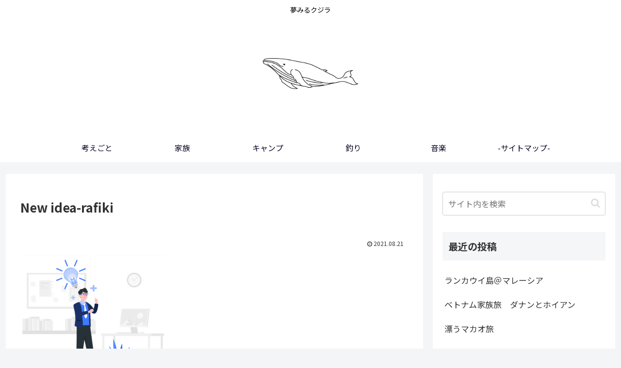

--- FILE ---
content_type: text/html; charset=utf-8
request_url: https://www.google.com/recaptcha/api2/anchor?ar=1&k=6LcyUqwUAAAAAARcpdSNw-cfX3700YNDT_3cUuwi&co=aHR0cHM6Ly9ib25maXJlMTYzNS5jb206NDQz&hl=ja&v=N67nZn4AqZkNcbeMu4prBgzg&size=invisible&badge=bottomright&anchor-ms=20000&execute-ms=30000&cb=qkhrd9sefnw7
body_size: 48689
content:
<!DOCTYPE HTML><html dir="ltr" lang="ja"><head><meta http-equiv="Content-Type" content="text/html; charset=UTF-8">
<meta http-equiv="X-UA-Compatible" content="IE=edge">
<title>reCAPTCHA</title>
<style type="text/css">
/* cyrillic-ext */
@font-face {
  font-family: 'Roboto';
  font-style: normal;
  font-weight: 400;
  font-stretch: 100%;
  src: url(//fonts.gstatic.com/s/roboto/v48/KFO7CnqEu92Fr1ME7kSn66aGLdTylUAMa3GUBHMdazTgWw.woff2) format('woff2');
  unicode-range: U+0460-052F, U+1C80-1C8A, U+20B4, U+2DE0-2DFF, U+A640-A69F, U+FE2E-FE2F;
}
/* cyrillic */
@font-face {
  font-family: 'Roboto';
  font-style: normal;
  font-weight: 400;
  font-stretch: 100%;
  src: url(//fonts.gstatic.com/s/roboto/v48/KFO7CnqEu92Fr1ME7kSn66aGLdTylUAMa3iUBHMdazTgWw.woff2) format('woff2');
  unicode-range: U+0301, U+0400-045F, U+0490-0491, U+04B0-04B1, U+2116;
}
/* greek-ext */
@font-face {
  font-family: 'Roboto';
  font-style: normal;
  font-weight: 400;
  font-stretch: 100%;
  src: url(//fonts.gstatic.com/s/roboto/v48/KFO7CnqEu92Fr1ME7kSn66aGLdTylUAMa3CUBHMdazTgWw.woff2) format('woff2');
  unicode-range: U+1F00-1FFF;
}
/* greek */
@font-face {
  font-family: 'Roboto';
  font-style: normal;
  font-weight: 400;
  font-stretch: 100%;
  src: url(//fonts.gstatic.com/s/roboto/v48/KFO7CnqEu92Fr1ME7kSn66aGLdTylUAMa3-UBHMdazTgWw.woff2) format('woff2');
  unicode-range: U+0370-0377, U+037A-037F, U+0384-038A, U+038C, U+038E-03A1, U+03A3-03FF;
}
/* math */
@font-face {
  font-family: 'Roboto';
  font-style: normal;
  font-weight: 400;
  font-stretch: 100%;
  src: url(//fonts.gstatic.com/s/roboto/v48/KFO7CnqEu92Fr1ME7kSn66aGLdTylUAMawCUBHMdazTgWw.woff2) format('woff2');
  unicode-range: U+0302-0303, U+0305, U+0307-0308, U+0310, U+0312, U+0315, U+031A, U+0326-0327, U+032C, U+032F-0330, U+0332-0333, U+0338, U+033A, U+0346, U+034D, U+0391-03A1, U+03A3-03A9, U+03B1-03C9, U+03D1, U+03D5-03D6, U+03F0-03F1, U+03F4-03F5, U+2016-2017, U+2034-2038, U+203C, U+2040, U+2043, U+2047, U+2050, U+2057, U+205F, U+2070-2071, U+2074-208E, U+2090-209C, U+20D0-20DC, U+20E1, U+20E5-20EF, U+2100-2112, U+2114-2115, U+2117-2121, U+2123-214F, U+2190, U+2192, U+2194-21AE, U+21B0-21E5, U+21F1-21F2, U+21F4-2211, U+2213-2214, U+2216-22FF, U+2308-230B, U+2310, U+2319, U+231C-2321, U+2336-237A, U+237C, U+2395, U+239B-23B7, U+23D0, U+23DC-23E1, U+2474-2475, U+25AF, U+25B3, U+25B7, U+25BD, U+25C1, U+25CA, U+25CC, U+25FB, U+266D-266F, U+27C0-27FF, U+2900-2AFF, U+2B0E-2B11, U+2B30-2B4C, U+2BFE, U+3030, U+FF5B, U+FF5D, U+1D400-1D7FF, U+1EE00-1EEFF;
}
/* symbols */
@font-face {
  font-family: 'Roboto';
  font-style: normal;
  font-weight: 400;
  font-stretch: 100%;
  src: url(//fonts.gstatic.com/s/roboto/v48/KFO7CnqEu92Fr1ME7kSn66aGLdTylUAMaxKUBHMdazTgWw.woff2) format('woff2');
  unicode-range: U+0001-000C, U+000E-001F, U+007F-009F, U+20DD-20E0, U+20E2-20E4, U+2150-218F, U+2190, U+2192, U+2194-2199, U+21AF, U+21E6-21F0, U+21F3, U+2218-2219, U+2299, U+22C4-22C6, U+2300-243F, U+2440-244A, U+2460-24FF, U+25A0-27BF, U+2800-28FF, U+2921-2922, U+2981, U+29BF, U+29EB, U+2B00-2BFF, U+4DC0-4DFF, U+FFF9-FFFB, U+10140-1018E, U+10190-1019C, U+101A0, U+101D0-101FD, U+102E0-102FB, U+10E60-10E7E, U+1D2C0-1D2D3, U+1D2E0-1D37F, U+1F000-1F0FF, U+1F100-1F1AD, U+1F1E6-1F1FF, U+1F30D-1F30F, U+1F315, U+1F31C, U+1F31E, U+1F320-1F32C, U+1F336, U+1F378, U+1F37D, U+1F382, U+1F393-1F39F, U+1F3A7-1F3A8, U+1F3AC-1F3AF, U+1F3C2, U+1F3C4-1F3C6, U+1F3CA-1F3CE, U+1F3D4-1F3E0, U+1F3ED, U+1F3F1-1F3F3, U+1F3F5-1F3F7, U+1F408, U+1F415, U+1F41F, U+1F426, U+1F43F, U+1F441-1F442, U+1F444, U+1F446-1F449, U+1F44C-1F44E, U+1F453, U+1F46A, U+1F47D, U+1F4A3, U+1F4B0, U+1F4B3, U+1F4B9, U+1F4BB, U+1F4BF, U+1F4C8-1F4CB, U+1F4D6, U+1F4DA, U+1F4DF, U+1F4E3-1F4E6, U+1F4EA-1F4ED, U+1F4F7, U+1F4F9-1F4FB, U+1F4FD-1F4FE, U+1F503, U+1F507-1F50B, U+1F50D, U+1F512-1F513, U+1F53E-1F54A, U+1F54F-1F5FA, U+1F610, U+1F650-1F67F, U+1F687, U+1F68D, U+1F691, U+1F694, U+1F698, U+1F6AD, U+1F6B2, U+1F6B9-1F6BA, U+1F6BC, U+1F6C6-1F6CF, U+1F6D3-1F6D7, U+1F6E0-1F6EA, U+1F6F0-1F6F3, U+1F6F7-1F6FC, U+1F700-1F7FF, U+1F800-1F80B, U+1F810-1F847, U+1F850-1F859, U+1F860-1F887, U+1F890-1F8AD, U+1F8B0-1F8BB, U+1F8C0-1F8C1, U+1F900-1F90B, U+1F93B, U+1F946, U+1F984, U+1F996, U+1F9E9, U+1FA00-1FA6F, U+1FA70-1FA7C, U+1FA80-1FA89, U+1FA8F-1FAC6, U+1FACE-1FADC, U+1FADF-1FAE9, U+1FAF0-1FAF8, U+1FB00-1FBFF;
}
/* vietnamese */
@font-face {
  font-family: 'Roboto';
  font-style: normal;
  font-weight: 400;
  font-stretch: 100%;
  src: url(//fonts.gstatic.com/s/roboto/v48/KFO7CnqEu92Fr1ME7kSn66aGLdTylUAMa3OUBHMdazTgWw.woff2) format('woff2');
  unicode-range: U+0102-0103, U+0110-0111, U+0128-0129, U+0168-0169, U+01A0-01A1, U+01AF-01B0, U+0300-0301, U+0303-0304, U+0308-0309, U+0323, U+0329, U+1EA0-1EF9, U+20AB;
}
/* latin-ext */
@font-face {
  font-family: 'Roboto';
  font-style: normal;
  font-weight: 400;
  font-stretch: 100%;
  src: url(//fonts.gstatic.com/s/roboto/v48/KFO7CnqEu92Fr1ME7kSn66aGLdTylUAMa3KUBHMdazTgWw.woff2) format('woff2');
  unicode-range: U+0100-02BA, U+02BD-02C5, U+02C7-02CC, U+02CE-02D7, U+02DD-02FF, U+0304, U+0308, U+0329, U+1D00-1DBF, U+1E00-1E9F, U+1EF2-1EFF, U+2020, U+20A0-20AB, U+20AD-20C0, U+2113, U+2C60-2C7F, U+A720-A7FF;
}
/* latin */
@font-face {
  font-family: 'Roboto';
  font-style: normal;
  font-weight: 400;
  font-stretch: 100%;
  src: url(//fonts.gstatic.com/s/roboto/v48/KFO7CnqEu92Fr1ME7kSn66aGLdTylUAMa3yUBHMdazQ.woff2) format('woff2');
  unicode-range: U+0000-00FF, U+0131, U+0152-0153, U+02BB-02BC, U+02C6, U+02DA, U+02DC, U+0304, U+0308, U+0329, U+2000-206F, U+20AC, U+2122, U+2191, U+2193, U+2212, U+2215, U+FEFF, U+FFFD;
}
/* cyrillic-ext */
@font-face {
  font-family: 'Roboto';
  font-style: normal;
  font-weight: 500;
  font-stretch: 100%;
  src: url(//fonts.gstatic.com/s/roboto/v48/KFO7CnqEu92Fr1ME7kSn66aGLdTylUAMa3GUBHMdazTgWw.woff2) format('woff2');
  unicode-range: U+0460-052F, U+1C80-1C8A, U+20B4, U+2DE0-2DFF, U+A640-A69F, U+FE2E-FE2F;
}
/* cyrillic */
@font-face {
  font-family: 'Roboto';
  font-style: normal;
  font-weight: 500;
  font-stretch: 100%;
  src: url(//fonts.gstatic.com/s/roboto/v48/KFO7CnqEu92Fr1ME7kSn66aGLdTylUAMa3iUBHMdazTgWw.woff2) format('woff2');
  unicode-range: U+0301, U+0400-045F, U+0490-0491, U+04B0-04B1, U+2116;
}
/* greek-ext */
@font-face {
  font-family: 'Roboto';
  font-style: normal;
  font-weight: 500;
  font-stretch: 100%;
  src: url(//fonts.gstatic.com/s/roboto/v48/KFO7CnqEu92Fr1ME7kSn66aGLdTylUAMa3CUBHMdazTgWw.woff2) format('woff2');
  unicode-range: U+1F00-1FFF;
}
/* greek */
@font-face {
  font-family: 'Roboto';
  font-style: normal;
  font-weight: 500;
  font-stretch: 100%;
  src: url(//fonts.gstatic.com/s/roboto/v48/KFO7CnqEu92Fr1ME7kSn66aGLdTylUAMa3-UBHMdazTgWw.woff2) format('woff2');
  unicode-range: U+0370-0377, U+037A-037F, U+0384-038A, U+038C, U+038E-03A1, U+03A3-03FF;
}
/* math */
@font-face {
  font-family: 'Roboto';
  font-style: normal;
  font-weight: 500;
  font-stretch: 100%;
  src: url(//fonts.gstatic.com/s/roboto/v48/KFO7CnqEu92Fr1ME7kSn66aGLdTylUAMawCUBHMdazTgWw.woff2) format('woff2');
  unicode-range: U+0302-0303, U+0305, U+0307-0308, U+0310, U+0312, U+0315, U+031A, U+0326-0327, U+032C, U+032F-0330, U+0332-0333, U+0338, U+033A, U+0346, U+034D, U+0391-03A1, U+03A3-03A9, U+03B1-03C9, U+03D1, U+03D5-03D6, U+03F0-03F1, U+03F4-03F5, U+2016-2017, U+2034-2038, U+203C, U+2040, U+2043, U+2047, U+2050, U+2057, U+205F, U+2070-2071, U+2074-208E, U+2090-209C, U+20D0-20DC, U+20E1, U+20E5-20EF, U+2100-2112, U+2114-2115, U+2117-2121, U+2123-214F, U+2190, U+2192, U+2194-21AE, U+21B0-21E5, U+21F1-21F2, U+21F4-2211, U+2213-2214, U+2216-22FF, U+2308-230B, U+2310, U+2319, U+231C-2321, U+2336-237A, U+237C, U+2395, U+239B-23B7, U+23D0, U+23DC-23E1, U+2474-2475, U+25AF, U+25B3, U+25B7, U+25BD, U+25C1, U+25CA, U+25CC, U+25FB, U+266D-266F, U+27C0-27FF, U+2900-2AFF, U+2B0E-2B11, U+2B30-2B4C, U+2BFE, U+3030, U+FF5B, U+FF5D, U+1D400-1D7FF, U+1EE00-1EEFF;
}
/* symbols */
@font-face {
  font-family: 'Roboto';
  font-style: normal;
  font-weight: 500;
  font-stretch: 100%;
  src: url(//fonts.gstatic.com/s/roboto/v48/KFO7CnqEu92Fr1ME7kSn66aGLdTylUAMaxKUBHMdazTgWw.woff2) format('woff2');
  unicode-range: U+0001-000C, U+000E-001F, U+007F-009F, U+20DD-20E0, U+20E2-20E4, U+2150-218F, U+2190, U+2192, U+2194-2199, U+21AF, U+21E6-21F0, U+21F3, U+2218-2219, U+2299, U+22C4-22C6, U+2300-243F, U+2440-244A, U+2460-24FF, U+25A0-27BF, U+2800-28FF, U+2921-2922, U+2981, U+29BF, U+29EB, U+2B00-2BFF, U+4DC0-4DFF, U+FFF9-FFFB, U+10140-1018E, U+10190-1019C, U+101A0, U+101D0-101FD, U+102E0-102FB, U+10E60-10E7E, U+1D2C0-1D2D3, U+1D2E0-1D37F, U+1F000-1F0FF, U+1F100-1F1AD, U+1F1E6-1F1FF, U+1F30D-1F30F, U+1F315, U+1F31C, U+1F31E, U+1F320-1F32C, U+1F336, U+1F378, U+1F37D, U+1F382, U+1F393-1F39F, U+1F3A7-1F3A8, U+1F3AC-1F3AF, U+1F3C2, U+1F3C4-1F3C6, U+1F3CA-1F3CE, U+1F3D4-1F3E0, U+1F3ED, U+1F3F1-1F3F3, U+1F3F5-1F3F7, U+1F408, U+1F415, U+1F41F, U+1F426, U+1F43F, U+1F441-1F442, U+1F444, U+1F446-1F449, U+1F44C-1F44E, U+1F453, U+1F46A, U+1F47D, U+1F4A3, U+1F4B0, U+1F4B3, U+1F4B9, U+1F4BB, U+1F4BF, U+1F4C8-1F4CB, U+1F4D6, U+1F4DA, U+1F4DF, U+1F4E3-1F4E6, U+1F4EA-1F4ED, U+1F4F7, U+1F4F9-1F4FB, U+1F4FD-1F4FE, U+1F503, U+1F507-1F50B, U+1F50D, U+1F512-1F513, U+1F53E-1F54A, U+1F54F-1F5FA, U+1F610, U+1F650-1F67F, U+1F687, U+1F68D, U+1F691, U+1F694, U+1F698, U+1F6AD, U+1F6B2, U+1F6B9-1F6BA, U+1F6BC, U+1F6C6-1F6CF, U+1F6D3-1F6D7, U+1F6E0-1F6EA, U+1F6F0-1F6F3, U+1F6F7-1F6FC, U+1F700-1F7FF, U+1F800-1F80B, U+1F810-1F847, U+1F850-1F859, U+1F860-1F887, U+1F890-1F8AD, U+1F8B0-1F8BB, U+1F8C0-1F8C1, U+1F900-1F90B, U+1F93B, U+1F946, U+1F984, U+1F996, U+1F9E9, U+1FA00-1FA6F, U+1FA70-1FA7C, U+1FA80-1FA89, U+1FA8F-1FAC6, U+1FACE-1FADC, U+1FADF-1FAE9, U+1FAF0-1FAF8, U+1FB00-1FBFF;
}
/* vietnamese */
@font-face {
  font-family: 'Roboto';
  font-style: normal;
  font-weight: 500;
  font-stretch: 100%;
  src: url(//fonts.gstatic.com/s/roboto/v48/KFO7CnqEu92Fr1ME7kSn66aGLdTylUAMa3OUBHMdazTgWw.woff2) format('woff2');
  unicode-range: U+0102-0103, U+0110-0111, U+0128-0129, U+0168-0169, U+01A0-01A1, U+01AF-01B0, U+0300-0301, U+0303-0304, U+0308-0309, U+0323, U+0329, U+1EA0-1EF9, U+20AB;
}
/* latin-ext */
@font-face {
  font-family: 'Roboto';
  font-style: normal;
  font-weight: 500;
  font-stretch: 100%;
  src: url(//fonts.gstatic.com/s/roboto/v48/KFO7CnqEu92Fr1ME7kSn66aGLdTylUAMa3KUBHMdazTgWw.woff2) format('woff2');
  unicode-range: U+0100-02BA, U+02BD-02C5, U+02C7-02CC, U+02CE-02D7, U+02DD-02FF, U+0304, U+0308, U+0329, U+1D00-1DBF, U+1E00-1E9F, U+1EF2-1EFF, U+2020, U+20A0-20AB, U+20AD-20C0, U+2113, U+2C60-2C7F, U+A720-A7FF;
}
/* latin */
@font-face {
  font-family: 'Roboto';
  font-style: normal;
  font-weight: 500;
  font-stretch: 100%;
  src: url(//fonts.gstatic.com/s/roboto/v48/KFO7CnqEu92Fr1ME7kSn66aGLdTylUAMa3yUBHMdazQ.woff2) format('woff2');
  unicode-range: U+0000-00FF, U+0131, U+0152-0153, U+02BB-02BC, U+02C6, U+02DA, U+02DC, U+0304, U+0308, U+0329, U+2000-206F, U+20AC, U+2122, U+2191, U+2193, U+2212, U+2215, U+FEFF, U+FFFD;
}
/* cyrillic-ext */
@font-face {
  font-family: 'Roboto';
  font-style: normal;
  font-weight: 900;
  font-stretch: 100%;
  src: url(//fonts.gstatic.com/s/roboto/v48/KFO7CnqEu92Fr1ME7kSn66aGLdTylUAMa3GUBHMdazTgWw.woff2) format('woff2');
  unicode-range: U+0460-052F, U+1C80-1C8A, U+20B4, U+2DE0-2DFF, U+A640-A69F, U+FE2E-FE2F;
}
/* cyrillic */
@font-face {
  font-family: 'Roboto';
  font-style: normal;
  font-weight: 900;
  font-stretch: 100%;
  src: url(//fonts.gstatic.com/s/roboto/v48/KFO7CnqEu92Fr1ME7kSn66aGLdTylUAMa3iUBHMdazTgWw.woff2) format('woff2');
  unicode-range: U+0301, U+0400-045F, U+0490-0491, U+04B0-04B1, U+2116;
}
/* greek-ext */
@font-face {
  font-family: 'Roboto';
  font-style: normal;
  font-weight: 900;
  font-stretch: 100%;
  src: url(//fonts.gstatic.com/s/roboto/v48/KFO7CnqEu92Fr1ME7kSn66aGLdTylUAMa3CUBHMdazTgWw.woff2) format('woff2');
  unicode-range: U+1F00-1FFF;
}
/* greek */
@font-face {
  font-family: 'Roboto';
  font-style: normal;
  font-weight: 900;
  font-stretch: 100%;
  src: url(//fonts.gstatic.com/s/roboto/v48/KFO7CnqEu92Fr1ME7kSn66aGLdTylUAMa3-UBHMdazTgWw.woff2) format('woff2');
  unicode-range: U+0370-0377, U+037A-037F, U+0384-038A, U+038C, U+038E-03A1, U+03A3-03FF;
}
/* math */
@font-face {
  font-family: 'Roboto';
  font-style: normal;
  font-weight: 900;
  font-stretch: 100%;
  src: url(//fonts.gstatic.com/s/roboto/v48/KFO7CnqEu92Fr1ME7kSn66aGLdTylUAMawCUBHMdazTgWw.woff2) format('woff2');
  unicode-range: U+0302-0303, U+0305, U+0307-0308, U+0310, U+0312, U+0315, U+031A, U+0326-0327, U+032C, U+032F-0330, U+0332-0333, U+0338, U+033A, U+0346, U+034D, U+0391-03A1, U+03A3-03A9, U+03B1-03C9, U+03D1, U+03D5-03D6, U+03F0-03F1, U+03F4-03F5, U+2016-2017, U+2034-2038, U+203C, U+2040, U+2043, U+2047, U+2050, U+2057, U+205F, U+2070-2071, U+2074-208E, U+2090-209C, U+20D0-20DC, U+20E1, U+20E5-20EF, U+2100-2112, U+2114-2115, U+2117-2121, U+2123-214F, U+2190, U+2192, U+2194-21AE, U+21B0-21E5, U+21F1-21F2, U+21F4-2211, U+2213-2214, U+2216-22FF, U+2308-230B, U+2310, U+2319, U+231C-2321, U+2336-237A, U+237C, U+2395, U+239B-23B7, U+23D0, U+23DC-23E1, U+2474-2475, U+25AF, U+25B3, U+25B7, U+25BD, U+25C1, U+25CA, U+25CC, U+25FB, U+266D-266F, U+27C0-27FF, U+2900-2AFF, U+2B0E-2B11, U+2B30-2B4C, U+2BFE, U+3030, U+FF5B, U+FF5D, U+1D400-1D7FF, U+1EE00-1EEFF;
}
/* symbols */
@font-face {
  font-family: 'Roboto';
  font-style: normal;
  font-weight: 900;
  font-stretch: 100%;
  src: url(//fonts.gstatic.com/s/roboto/v48/KFO7CnqEu92Fr1ME7kSn66aGLdTylUAMaxKUBHMdazTgWw.woff2) format('woff2');
  unicode-range: U+0001-000C, U+000E-001F, U+007F-009F, U+20DD-20E0, U+20E2-20E4, U+2150-218F, U+2190, U+2192, U+2194-2199, U+21AF, U+21E6-21F0, U+21F3, U+2218-2219, U+2299, U+22C4-22C6, U+2300-243F, U+2440-244A, U+2460-24FF, U+25A0-27BF, U+2800-28FF, U+2921-2922, U+2981, U+29BF, U+29EB, U+2B00-2BFF, U+4DC0-4DFF, U+FFF9-FFFB, U+10140-1018E, U+10190-1019C, U+101A0, U+101D0-101FD, U+102E0-102FB, U+10E60-10E7E, U+1D2C0-1D2D3, U+1D2E0-1D37F, U+1F000-1F0FF, U+1F100-1F1AD, U+1F1E6-1F1FF, U+1F30D-1F30F, U+1F315, U+1F31C, U+1F31E, U+1F320-1F32C, U+1F336, U+1F378, U+1F37D, U+1F382, U+1F393-1F39F, U+1F3A7-1F3A8, U+1F3AC-1F3AF, U+1F3C2, U+1F3C4-1F3C6, U+1F3CA-1F3CE, U+1F3D4-1F3E0, U+1F3ED, U+1F3F1-1F3F3, U+1F3F5-1F3F7, U+1F408, U+1F415, U+1F41F, U+1F426, U+1F43F, U+1F441-1F442, U+1F444, U+1F446-1F449, U+1F44C-1F44E, U+1F453, U+1F46A, U+1F47D, U+1F4A3, U+1F4B0, U+1F4B3, U+1F4B9, U+1F4BB, U+1F4BF, U+1F4C8-1F4CB, U+1F4D6, U+1F4DA, U+1F4DF, U+1F4E3-1F4E6, U+1F4EA-1F4ED, U+1F4F7, U+1F4F9-1F4FB, U+1F4FD-1F4FE, U+1F503, U+1F507-1F50B, U+1F50D, U+1F512-1F513, U+1F53E-1F54A, U+1F54F-1F5FA, U+1F610, U+1F650-1F67F, U+1F687, U+1F68D, U+1F691, U+1F694, U+1F698, U+1F6AD, U+1F6B2, U+1F6B9-1F6BA, U+1F6BC, U+1F6C6-1F6CF, U+1F6D3-1F6D7, U+1F6E0-1F6EA, U+1F6F0-1F6F3, U+1F6F7-1F6FC, U+1F700-1F7FF, U+1F800-1F80B, U+1F810-1F847, U+1F850-1F859, U+1F860-1F887, U+1F890-1F8AD, U+1F8B0-1F8BB, U+1F8C0-1F8C1, U+1F900-1F90B, U+1F93B, U+1F946, U+1F984, U+1F996, U+1F9E9, U+1FA00-1FA6F, U+1FA70-1FA7C, U+1FA80-1FA89, U+1FA8F-1FAC6, U+1FACE-1FADC, U+1FADF-1FAE9, U+1FAF0-1FAF8, U+1FB00-1FBFF;
}
/* vietnamese */
@font-face {
  font-family: 'Roboto';
  font-style: normal;
  font-weight: 900;
  font-stretch: 100%;
  src: url(//fonts.gstatic.com/s/roboto/v48/KFO7CnqEu92Fr1ME7kSn66aGLdTylUAMa3OUBHMdazTgWw.woff2) format('woff2');
  unicode-range: U+0102-0103, U+0110-0111, U+0128-0129, U+0168-0169, U+01A0-01A1, U+01AF-01B0, U+0300-0301, U+0303-0304, U+0308-0309, U+0323, U+0329, U+1EA0-1EF9, U+20AB;
}
/* latin-ext */
@font-face {
  font-family: 'Roboto';
  font-style: normal;
  font-weight: 900;
  font-stretch: 100%;
  src: url(//fonts.gstatic.com/s/roboto/v48/KFO7CnqEu92Fr1ME7kSn66aGLdTylUAMa3KUBHMdazTgWw.woff2) format('woff2');
  unicode-range: U+0100-02BA, U+02BD-02C5, U+02C7-02CC, U+02CE-02D7, U+02DD-02FF, U+0304, U+0308, U+0329, U+1D00-1DBF, U+1E00-1E9F, U+1EF2-1EFF, U+2020, U+20A0-20AB, U+20AD-20C0, U+2113, U+2C60-2C7F, U+A720-A7FF;
}
/* latin */
@font-face {
  font-family: 'Roboto';
  font-style: normal;
  font-weight: 900;
  font-stretch: 100%;
  src: url(//fonts.gstatic.com/s/roboto/v48/KFO7CnqEu92Fr1ME7kSn66aGLdTylUAMa3yUBHMdazQ.woff2) format('woff2');
  unicode-range: U+0000-00FF, U+0131, U+0152-0153, U+02BB-02BC, U+02C6, U+02DA, U+02DC, U+0304, U+0308, U+0329, U+2000-206F, U+20AC, U+2122, U+2191, U+2193, U+2212, U+2215, U+FEFF, U+FFFD;
}

</style>
<link rel="stylesheet" type="text/css" href="https://www.gstatic.com/recaptcha/releases/N67nZn4AqZkNcbeMu4prBgzg/styles__ltr.css">
<script nonce="97MJQ7mI5xt4O8tmF132rw" type="text/javascript">window['__recaptcha_api'] = 'https://www.google.com/recaptcha/api2/';</script>
<script type="text/javascript" src="https://www.gstatic.com/recaptcha/releases/N67nZn4AqZkNcbeMu4prBgzg/recaptcha__ja.js" nonce="97MJQ7mI5xt4O8tmF132rw">
      
    </script></head>
<body><div id="rc-anchor-alert" class="rc-anchor-alert"></div>
<input type="hidden" id="recaptcha-token" value="[base64]">
<script type="text/javascript" nonce="97MJQ7mI5xt4O8tmF132rw">
      recaptcha.anchor.Main.init("[\x22ainput\x22,[\x22bgdata\x22,\x22\x22,\[base64]/[base64]/[base64]/ZyhXLGgpOnEoW04sMjEsbF0sVywwKSxoKSxmYWxzZSxmYWxzZSl9Y2F0Y2goayl7RygzNTgsVyk/[base64]/[base64]/[base64]/[base64]/[base64]/[base64]/[base64]/bmV3IEJbT10oRFswXSk6dz09Mj9uZXcgQltPXShEWzBdLERbMV0pOnc9PTM/bmV3IEJbT10oRFswXSxEWzFdLERbMl0pOnc9PTQ/[base64]/[base64]/[base64]/[base64]/[base64]\\u003d\x22,\[base64]\\u003d\\u003d\x22,\x22bVtVw74Rwow6wr7ChMK4w6vDlSBWw60Kw63DvB07b8OFwpx/VMKfIkbChzDDsEoxUMKfTUfCoRJkJsKdOsKNw7nCkQTDqE09wqEEwqZ7w7Nkw5DDjMO1w6/DosKvfBfDlCA2U217FxINwrpfwokLwodGw5tcPh7CtibCn8K0woskw4liw4fCoH4Aw4bCphnDm8Kaw7jCrkrDqSLCqMOdFQd9M8OHw6hTwqjCtcOxwqstwrZfw4sxSMOMwp/Dq8KAN2rCkMOnwrglw5rDmRM8w6rDn8KLIkQzZznCsDNCSsOFW27DlsKQwqzCowXCm8OYw4LCh8KowpIwfsKUZ8KXK8OZwqrDtlJ2wpRjwqXCt2kMAsKaZ8K6fCjCsGIjJsKVwpnDhsOrHhcWPU3CjW/CvnbConQkO8ODbMOlV0/CqGTDqR3DnWHDmMOmX8OCwqLCt8OtwrV4MRbDj8OSBMOPwpHCs8K7AsK/RQ19eEDDucOJD8O/[base64]/DsMKlZsO/w48KN3BCwp7CgcOBAcKULD4pO8Orw7bCszfChU4bwpXDgcOMwqfChsO/w5zCksKJwr06w7/Cv8OCOcKCwqTCtxNewoIjSVTCiMKKw6nDtcKpBMOaQ37Di8OgcTfCqV7DhMK8w6ovL8Kxw4/DhnTCs8OYcSd3GsKOTcObw7DDr8KFwpUywq7DmkQyw5jDjMKhw7ReNcOiTcKpTHvCj8OHLMKVwoEeF2slW8Kvw7BiwqZcKsOFNMKGw4PDhBHChcKDLcOiSFzDh8O6R8KfEsOaw61/[base64]/CniNCwrlQJsOkHhLDvsOaF8KfRD53RzU0BMKyMQ3Cm8Oew7giKFYAwrLCj2JhwojDh8O5QB8kMTR0w6ZOwoPCusOhw6LCoQrDm8OsKMK5wo3Ckj7Dv1HDhDtvVsOuXjbDj8KbVMOGw4xGwqLCrSTCvcKdwrFew6dsw73CiUlBS8KBAmg+wpp4w6Eywp/[base64]/DqFDDrcO8H8KZVcKJwrTCp8K0wonDicKXfcKiwqHDgcKHw593w5ZyQDkPUUc6aMO6QAfDj8K+JMKOw6lRJzZbwqB6McO9NsK5Q8OQw4QpwqhRM8OEwopPJMKow6Yiw79FYcKieMK9GMOwPE5KwpXCkyHDnsKWwr/Dr8KTVsKxTE0kJ2UPWGxnwptONVfDt8Oawq1cCSsMw6oUDEbCtsOiw6PCumrDjMK+U8OxBMK1wrABf8OofiA0RgMkSh/DjxDDnsKEecKlw7fCn8KOUBLCnsKWHDnDoMOJdjowPcOrecOjwpPCpg7DusKfwrrDssOgwrPCsEpZKQQowog7ZhDCjcKcw4Y9w7gpw4oGwpvDssKmNgMzw7t/w5TClH7DmMOzA8O1KsOUwo7DncKZU2Vmwr0BHysACcKJw4fCnBvDmcKNw7MjVsKuKhY3w4/Dvk3Dqi3CmEnCjcO9woNkW8O5wpbDqsKwT8KUwqRHw6/CtH3DuMO7V8KXwpQywr5fVUkYw4LCicOCSGtBwrtjw4jCq3thw5o0CxkSw70hw73DrcOYI14ZGQ/Dq8Opwq1yesKOwoLDosOoNMK8YcOpIMOyOCnDmMKkworChMKzKA4RUFHCnG9Lwo3CvlLCtMO3LcOXDsOtS08KCcK7wrPDqMKvw7dyAMOjYMKVWcO/KsKPwpgbwqYsw53Cik8twqDDlHBbwp/Cgx1Nw4HDpkBxUHtaWcKaw5Q7J8KgJsOBecOeLsOeREM4wqJcJivDhcOfwpbDh0jCp3I7w5hnH8OSDMK2wobDlENLecOSw6jCjxNHw7fCssOFwpREw6DCjcKyKDnCuMOab0UOw4zCjsKhw6w3wr08w7PDoyRDwq/[base64]/w5DCu1EUI8KgHcOxw4PCu27CkEcQwrIfQ8OHCCpdwpBwMUnDvMKRw6JRwotHcVLDnWIoWsKtw7VOKcO1DR3CnMKIwo/DjiTDtcO/[base64]/CkMKAwrnDhsOuERZdaQXDjW/CvMOOwrjChAsLwp7DkMOBD0bCi8KVRMO9KMOSwrrDtRDCuHpobizDtUsaw43DgR9HJMKGL8KKUlTDnkfCh0UVFMO4GMO6wozCn2U0woTCv8Knw75yJh7Cm1ZuAmDDsxojwpXDsXjCgDrChCdPwrYcwq/CsDx9PkcTacKHFFUHVcOcwrULwoIfw4c/wp0ZTSLDgxsrAMOCa8K8w7jCsMOOwp/CokghcMOcw5UAbcO7NGsQXggYwoQZwpRkw6/DqcKvNsO4w4LDnMOmHEcWPXTDtcO/wogKwq1mwqfDnBzChsKQwo1LwrvCvXjCtMOMCDlGJXrDncOkUjZPwqnDoxDClsO7w753EUcgwrE/GsKjRMOpw6oIwokjCsKmw4rCnMOTGMK2wpxFGSXDrW9oMcKgUSHCln94wp7CqUVWw7gADMK9SBvCrwbDhMKYUVjDnA0tw615CsKdJ8KRLXFiQw/Csk3Dh8OKRHLChVLDlkJwA8KRw7oWw6PCkMK4TgF5LzcOBcOCw4/[base64]/Do8OpRcOzJ1USw4EhwpvCisK9wq7CmMKIw4PCk8K8wqNsw494Knc1wrICQcOWw67DmSxnPDwsd8OjwrbDocKAO2HDmGvDkCBYHcKBw6PDmsK+wrvCgQVrwo7ClsOAZMObwrdBagvDgMOmbVoGw7LDsTbDtDxIwo5cBkhjd2fDhT3Dm8KiBg3Dn8K2wocoT8O/wr/Cn8OQw4LChsKjwpfChHDCv33DusOlVlvDusKYSj/Dv8KKwoXDsUHCmsKXJC3DqcKmR8OFw5fChiXDi1x5w4M7KWTCtMOuO8KbX8O+dMOUVsKTwqEtA1nCtR/DusKoHMKyw5jDrQjDlkExw6DCtcO4woLCssOxZyXDmMOiw7MKXSjCk8KAe0tmfCzDgcOOTEg1ZMKhe8KHNsK4wr/CsMODYsKyZMOYwoV5clzCh8KmwrPCpcOcwowTwqHCv2pRfMOoYjLCpMOlDAwKw48QwrN0LcKTw4cKw4VUwoPCuErDuMKvf8Kfw5BywqJvwrjChyQUwrvDqGfCq8Kcw59dQHt6wqDDkEIawo1efcOBw5/CiVB/w7fDmsKGNsKELBDCmRLChVd1wq5ywqsnJcOFRERVworCk8KVwr3DnsO/wpjDu8OSMMOoSMKBwqPCk8K9wqfDsMKVMMO+w4E2wo5pe8Oyw4nCocO2w6HDn8KSw5/CiyVGwr7CnUVFLALCijPDvxstwpXDlsOVBcOfw6bDjsKzw6lKRkzCtEDCjMKuwrHDuBYywr4YVsOOw4LCvMOuw6PCscKQBcOzXcKlw4LDrsOEw5LCmSbCpFl6w7vDiBDCkHBrw4HDujJGwovDo2VXwofCg0zDjUbDpcKcDMOYLsKdUsOqw7kZwr/ClmXDtsO3wqcBw4YgYzkhw6YCI39ew4wAwrxww6o9w4LClcOEf8O4wq/CgMKfCcOoOgF3PMKRIAvDu3bDtBvCm8KQKsOHOMOSwrULw4bChErCpsOwwrPDu8OPTF4qwptjwqPDvMKWwqcpW0YrX8KTXhHCkMOmSVPDo8OjaMKmTE3Ds2kIBsK/w6XCmjLDk8OSSSMywqkdw40ww6F2H3lBwqpsw67DiHMcKMOcYcKZwq9UbEsXOUnCpj95wpDCqTjDocOSS1fCtcKJJcOYw6PClsOpOcKJTsOLM3PDh8OdbSAZw7EBbcOVHsOTwrnChQsFKw/DkD8jwpRpwoAoYy8PMcODScObwptbw5F1w4QHeMOSwqY+w5VoaMOIOMKnwp4Bw6rClsOWIjJwExzCnMOxwoDClcOuw4DDpMOCwrBhOinDl8OCIcKQw7bCqB9jRMKPw7FUG3vCvsORwrnDpgDCosKLHRvCji7CuUs0f8OGJl/DqcKBw5IhwpzDonoeHGg+O8OxwrgeSMK3w7oQTUXCtcKtfWvClcOmw4gTw7vDkcKywrB8PS5sw4fCvzRTw6V2QwB9w6HCpcK+w4XCtsOwwq4vw4PDhzAPwoDCucKsOMOTw59xb8ONIB7Cpn/CoMKpwr7Co2QeQMOQw5kUME86dl3CocKZVmnCn8Owwp9Uwp9MUS3DgAEfwqHDnMK8w5PCm8O9w4xuXEQmLXoKdwLCtMKtBFpQwozDgwjCvXBnwqguwpVnwoLDkMO/w7khw7HCscKVwpbDjCjDrwbDrAhvwqhdPG/CmMOzw4jCtcKGw43ChMOxQMKof8OGw6vCuEfClcK0wpJhwqPCoFt5w5PDtMKQNhQtw7PCrA/DnyHCmcKgwpHDpXtNwoFtwp3CgcOLC8K2dcOZWERGYQwUaMOewrgHw7EZSnYvCsOgPnoSDUfDoH1fDcOuJjoWBsKAA17Cs1TCpFIVw4Y8w5TCoMOFw5l3wr3DoRMwMFlJwqzCpcOsw47CqV/DoQ3DucOCwo1Pw4jCtAxNwqbCiCfDncK7w5vCl2wewpl6w4N+w47DpHPDjFLDql3DqMKpKzDDqcKnwqbDuls1w40tIcK1wrJoIcKCecOQw6PCmMOMHS/DqcKEw4hCw6s/w7fCqSgBX1bDtsKYw5/CmhR3a8OWwojCtMKbZxnDhsOFw4VsU8O0w6UpNcKSw5kpM8KsVwXCocK9KsOYNAzDoGI5wpMrWFnCnMKEwo/Dl8O4wr/Dg8OQTWscwqnDl8KSwr07TXvDg8K1PkzDhcOTZk/DgcKCwoMhSsO4RMKswrkvFnHDpcK5w4/[base64]/Ch8KWwrrChcO6esKEwrTDiGTDr8KIwq3DlkZ4w5nCjcO/PcOLLcODW3h7SMKobh16KSXCuWRyw7F5AAd9VMOdw4DDgEDCv1rDi8OrP8OJY8KywqbCtMKswr/[base64]/CtX8FwrrDvcO9AEXDuQlLw7p/Vg9uUFbCqsO0TC8Nw6Iswrc/ajJxYlcnw6bDhcKqwoRcwrkNB20wX8KjExd3E8Ozwp3ClcO7RcO2YsOtw7XCusKpPcO8HMK8w4sawrQ9wqPCt8Knw7gmwrhPw7bDoMK2JcKvW8KRchbDlsKvw4VyLwTCv8KTB2/DsGPDiU3Cq3YpWyjCrQfCmG4OARNVFMOJcsODwpFuNXLDuA5GIsOhdjhJw7g7w5bCrsO7DsKyw6/DscKyw7khw5ZiGcKyLCXDkcKbSMK9w7jDogvDm8KkwpFhDMKuKGnCqcORLzxlMsOtw7zCnxnDgsOdAk8twpnDqEbCjMOJw7PDn8OYIjvDq8K1w6PCqmnCowEJwr/DnsO0wr0ew55JwrTCrMKbwqvDlkbDtcKTwqHDs25hwrpJw7IxwpbDtMOeHcKZw7Mgf8O3DsKnDyLCgsKpw7cvw5vChGDCgDBiBRTCsjtWwpfDhktjYTbCni/CocOWSMKNwopKbATDusKyNG8hw5fCocOrw4PCscK7e8ONwqZMK3bCgcOdcSIdw7rCnh/ChMK8w7LCv2XDhXXCkcKFT0lIccKPwrEzGGvCvsKsw6txR1zCuMK3NcKXDBtvGMO1V2YiNcKcaMOCG24HKcK6wrPDsMK5OsKcdBIrw53DmTcDw6LDkCrDoMKew4QvOVXCv8O8RcK9TMOoXMK3Ggxtwo8xw63ClzvDgcOOPm/[base64]/ChcKQwpZUw4Ivwq3DpkjCtGrChQwINsOhw6BUwrPDnDTDpjHChmIrA3rDvHzCsUIxw5spW2DCksOmwq3DtcO/wqFdO8OhMcOhPsOTQcKmw5c2w7YLI8Otw7cUwofDn1wcGcOCRMK7H8KAJCbCg8K1GjTCs8KSwqDCoWzCpGhxQsOvwpDDhHwddwRcwqbCscOLwrYnw4k/[base64]/CnQ/Dt1NGw7JjMDMNOxbDg8OJNsO2wrwLDwMKShTDmcK5Y2pPe2R3TMOUTMKICyFqb1HCisO/c8O+OVl9Pzp8Dz0CwrjDmy5nDsKwwrXDsCbCgAlCw54JwrUnF3cewqLCoFPCiFzDvMK5w5Zmw6BMeMOFw5kxwr/Du8KDIUjDlMOTf8Kkc8Kdw5XDvMO1w6fDmzzDiREkFgXCpX18C0vCksOSw7Uwwp3DssK/wrDCmFIiwoAQKgLDrjE6wrzDqj/DkhxmwrrDtQbDhwbCnsKew70FG8OEKsKbw4zDm8K/[base64]/[base64]/CuhrDoMKSCkI/wp1Ewq3Ct0HDtw0Ew5tqDyo8YsKkBcOCw63Ck8OCVWDDlsKxXcOdwqsIUcKQw5ckw6DDmAI6QcKrWipab8OQwrtnw4/Con7ClhYPd2XClcKTwrgGw4fCpmfCksKMwpRZw6JcfTLDsQd2w43Ds8KPMsKCw4pXw6Rpf8ORRXgGw5rCvTvCoMORw6Z3CXIndBjCoifCk3E0wrvDpgzCuMOZQEHDmMKSekzCtMKqMHJyw7rDjsO1wqrCu8O7JEogR8KewpZQJApew6I/ecKTX8K1wr9WasKucyw/[base64]/[base64]/[base64]/DkxLDqlsew6nCusO2dCcaCcO8w77CrWY7w6o7IMO6wpPCusKxwovCrW3DkWBZUxgOVcKwXcK+fMOsesKXwqUmw6UKw6MIXsKcw6hvHsKZU2kOAMOnwoQMwqvCgCM3DgNIw6wwwq/CiGt+wrnDkcO/UWk+OcKwW3fClw/Dv8OSScK1HWDCuzLCtMKtR8Ouwrl3wozDvcKOLgrDrMO2QEcywqt2aGXDq3TChVXDu1vCoTRgw7MhwoxPw4RswrEpw5bDoMKrVMKiZsOVwqXCpcOjw5dpXsKQTSfDk8KiwonCrMKJwrNPCDPCswXClsOPNH4Jw6vDu8OVCUrCtQ/DizxOwpfCgMOgWk1sak8ow5skw53CqB4yw7VBasOmwpUlwpUzw5PCsisTw4s9wo/DrnYWOcKvG8KCP2bDhj97EMOvw6JcwrvCiipKwplVwrwwecK2w5QXw5fDvcKewqUjQE7Cm27Cp8OuNETCmcOVJ3nCjcKqwoEFfE4jHAZNw7MkSsKNOEkCHmg3O8OWJ8KXw7kRcwnDm3IUw60Awo1Cw4PCgTLCncKgUQYOBMK9SFN9IVnCo2lGA8Kpw4E/S8KJa3jCqTAcIBPDhcOKw4zDhMKLw5PDk3PDjcOKCFzCgsOew7jDscKSw5BHCFJAw65Yf8KzwrhLw5IaOMKzFTbDoMKfw5HDtsOJwo3DiRB8w5kSOMOqw6/[base64]/WMKPLsKBGsKGw7Fiw68pw5tuF1LCj8OWUEPCq8KZBmt0w77DkBo4cAnCrMOyw6RewrwpGldBfcKUw6vDnUPCmcKfc8KvcsOFDsOfby3CksO+w5vCqjchw7/[base64]/Dj0HCocOsW8KgwpLDn8OEw4QNMhVuw7ZnG8KYwpjChHXCksKkw68uwrvCuMKpw5HCgn4ZwpzDrjhhE8O3NSBSwrvDiMOFw4XDuDBQb8OUeMOnw6VuQMOhO3Vcw5U5W8OAw7x7w5gcw5PCgho7w6/DvcKgw4zDm8OCKUMyK8OzABvDnnzDmkNiw6rCp8OtwobDtCPDrMKVHRjDiMKhwobCq8OoTDTCiUPCu28dwrnDp8KmLsKhccKuw617w4nDqcODwqA0w7/CgcOFw5jCozrDo21HSsK1wqEyJGzCoMKSw4fCncOUwpHDmnLCgcKPwoPCpy3DjsKew5TClMKEw4dLEQJpK8O0wrMbwo5YccOpQR8yWsKPK07DmsKuAcK1w5PCkAfCvhl0ZHl9wrnDuisPH37DsMKjFCnDlcKew7VOHS7CohPDscKlw5Aiw6PDg8OsTT/CncOQw5UEX8K2wpbDkcKpPxIDTFLDsHMPwo52CcK4OsOMwr41w5ULw4XCjsOzI8KLwqB0wqTCm8O/[base64]/CuMK2w4EPTw3DoEfDg8KzLhnDvsOjOARVUsK9EhY7wrHDuMOwHH02w5AsVgZLwro2JzHCgcKWwoUsE8O9w7TCt8KAECTChsOOw4fDjDPCr8OKw4UqwowYJ1jDj8K+OcO6AD/Ct8KCST7CqMOWwrJMeRgdw5EgJGl2R8OkwqNfwrXCs8OHw4hFUzrCslIBwotNw60Iw5QPwroXw47CksKsw54ISsK0PgjDucKawqJGwrzDhirDosOhw4AlPTZpw4zDlcKQw45FEW5fw7jCjXXCnMKsacOAw4bCsUJZwqtKw7sBwo/DrcK+wr9+bVXDlhDDoATCvcKgUsKHw4E6w6XDpcOfJBzDsmXCqU/Djm/[base64]/wqUQwrZmfw0VOUJ6wqQ2VgXCssKzw6lkwqPCiyHDtwHDs8Otw4fCuyjCtcOOaMKCw7ADwqXCtkAiECUMJ8KfGgpbTMKHLcKTXC/[base64]/Dp8K0wpHDihBVPcKYwolowrLCuMO7VcKxEWLCgHfDs13DoUcjM8KyVzLCrsKhw5ZmwrAITsKmw7PClTPDrcOxGUrCsWAnPsK5bsKGHWzCnkLCsXDDnnlsV8K/woXDgApmKWRSdB9WUnRzw4F9BDzDnlPDqcKFw47ClHlBRUzCvioYIijCjsK+w5N6U8KDCyckwoYTLW1zw6DCicOcw4jCvysywq5MaiMkwoxAw6vCpngNwo1nYcO+wovClMOWwr0/[base64]/[base64]/[base64]/eHrDsVoCw6zDl8KUHBzDhMOxwpfDmnXCgsO7eMOucMOtbsKAw6PCpMOrJcOWwqB7w4pgC8K0w6IHwpkUfVpGw6Z6w5fDtsOWwrMxwqzCkMOTwrl9w5zDoV3DosOvwpzDiXZTPcKIw5rDoQNew7xwK8O/w5sJW8KLVnEqw4QAOMKqIywFwqccw4Btw7BUZTYCClzDvMKOR13ClkkPw6jDisKRw4/DiEHDrX/CqsK5w5t4w67Dgm5KNMOhw7Ymw6HClQnDlgHDicOww4jCuhTCkMOEwobDo2jDgcOswrHClMKRwovDjl8KcMOTw4AYw5HCpcOfHkHDtMODSzrDnlzDuAI2w6nDqhrCti3DucKuLh7Cu8KVw503WsKoMlE3FSjCrXMYwqIAEiPDjR/DlsOGw7t0wr4bw6M6FsKZwqw6OsKFwp59bDwGwqfDlsO3J8KQSSFjw5J1T8Kew61+YBE4w4DDhcO8w5s3TGbCh8OQKMOewpjDhsKcw7rDkjnCp8K4BT3DlV/[base64]/PcOXw6XCkcONwph9HxMEcEPDrjvDoTnDiMOrw5U/bMO/worDrWsbYmDDom7CmcKAw5nDlhkYw6fCssOJP8OSAH0gw43DkXxcwqtKQ8KdwqbDsXTDusKLw4YQQ8OEw6nCnlnDjwbCn8K2EQZfwpkrBWFpVsK+wox3FSTClsKRwrQ4w7bChMKkCk9ewq5hw5jCpMKUcDoHb8KzBRJswpxKwpjDm38dGcKiw6YeDkV/JGdaAUQUwrUOaMOddcOaaSrCoMO6XV7DpkLCicKkZMOaKVIHTMOgw7NaSsKVbEfDocOUMsKbw7N0wqV3LiTDrcO6ZsK6TVLCm8Kiw5YAw6Ehw6HCq8K4w5lWTU02ecK1w4dJM8O5wr0swoARwrodLcK6cGrCgsOCA8KQXsOaEA/Cp8KJwrjCvsOZZwlwwoHDugsCEyHCvFnDuSwew6nDuCHCuzEqfVHCkVxAwp7DnMKBw7jDigR1w5LDl8OGwoPChA0+ZsK2w74aw4Z3bsOufB3CrcOIYsK2U2HDj8K4wr5Xwp8cHsKGwrbCjU0Hw6PDlMOhLwnCqBwfw6lCw6jDjcOBw5QYw5nClUIkw7s0w68/[base64]/FRzDgcOowqHCs1xzLsKgVBg+worDn8KtHMKxf8KYwq1vwqrCkwMxw7QgKQXDvD4Kw64BJk7Cq8OXazZCRlnDlMOhTX/[base64]/[base64]/fERkS1gEw47DvsONC1nDri98w64rw7fCkMKeW8KqA8OHw5Fqw7ATPMKpw6/DrsKXWS3DkVXDgS91wrPCoR4JHMKlSn9xLXRmwr3Cl8KTO1JyUj7CgMKLwrQOw4zCjMOgIsOPfMKkwpfChCZtaFHDqT1JwqgTw7LCjcOYYiVXworCsXFzw57Cn8OoPcORU8K8Bx13w4zCkD/Ck2fDoXk0BsOpw4t8X3Iewr0LSBDCjDULTMKvwqTClTVJw5HDgz/CjcOKw6vDjRnDg8O0HMOPw7vDoB3DlMKIw4/Col7CmnpHwq0+wps0A1vCu8OPw5XDlcOqdsO+NSHCtMO0Yj4ow7AFRHHDuwfCn1sxMsOmZXjCqEfCscKkwojCgsKhW0MRwpbDmcKMwqwWw5gzw5vDtjjCpsKhwo5Jw4xgw4lEwoNoMsKXSU/CvMOewovDv8OKGMKZw7vDiUMnXsOCU1vDj3F8WcKtKsONwqZAUlx4wpERwqrCp8O7XlPDmcKwEsOYLMOow5rCiSxSVcKXwq5iVFnDsDzChBrDq8KAwqN6GWTDqcKww7bDowRqcsODwqrDk8KaQnTDrsOBwqszRG5iw60rw6/[base64]/w7/[base64]/DnMOPIMOvI8ObF2/CkBzDo8KaX8K3N19mw5DDtsO3TcO1wpsyEMK4I23ClsKaw53Cj1fCsDZGwr/Dl8Oew64BRFJxKMKtLQzDjTLCm18ZwrLDjMOxw43DogjDonFyJwcUd8KOwrB+AcOPw6V6w4ZdKMOdw4DDo8OZw68Yw6rCtwVJODXCqsOtw4JEWMO/w7TDgsKLw5PCmRRuwoNoXgsUQncVw610wo5Zw5NYJ8KgD8O2w4rDm2p/NMOhw6XDncKiNnNXwpvCp3HDrVLCrgzCuMKTYFZCOcOLFMOIw4Jmw7DCrCvCgsOqw4/Dj8OKw60sIEhmKcKUQTvCtsK4KXk6wqYTwqvDuMKEw4zCocOIw4LCoglQwrLCusKtw4IBwrnDqCcrwrbDusO1wpNLwq8WUsKOP8OxwrLDk1ggHgxDw47ChsKjwqDCsk7DoVDDuC7CvXjCiwnDmm43wqVJdi/CrMKbw57Ct8O9wqh+JCPCisKsw5HDvHRgKsKRwp/Cgj9Cw6NTCUkkw54kIlvDuU0pw6gufU85wq3Dn0U/wphKCsKtWwXDoznCvcOZw7jCksKrKsKswokcwpXCusKzwpV1MsOuwpzCpsKWB8KSWAHCgcOyOFzDgHZgacKVwqTCmsOBFsKQa8KSwrDCmE/DvCfDhRrCviXCksOYM2oBw4tiw6TDscK2JG3DhmDClCkEw6PCq8OUHMKBwp88w5NjworChsOoWcO+O03Ck8Kfw7DDhg/[base64]/DqsKAMnImwoopJcOww6rCrgjCnlvCvwfDhsK0wqDCm8ODYMKfZmPDnGpmw5hSTsOtwqdsw7UvMcKfHjrDscOMZMK5w43DjMKYcXlABsKfwqLDoEdSwoXDlGTCocKvYcOXDAvCnjjDoCzCtsOkJ33DrD4QwqhnJURNfcORw5xkHMKvw5jCvTDCgH/[base64]/DqcKuXsOBw4M2DcKPw7rCh30zwr3CgMO7bsKCwrDCtQjDikZpw7obw54jwp9ewrE2w5NbZMKTUsKpw5XDo8OpIMKQJR3DtwwTcsOywqjDlsOdw5t2bcOqKcOCwo7DhMOYaE9xw7bCi3DDvMORe8Obwr3CpwnDr29UesO/OXlMG8Oqw75Sw5w4w5fCqsOkHgRkwqzCpAXDvcKxUgJ4wr/Cnh7CkcORwpLDvVLCizocDB7DiC9vCsK1wqbDkAvDh8OCQz7CkjkQAGR8RcKQSkjCksOAwr1iwqwnw6B0JMKqwqjDqcO2w7rDq0PCmmY0IsKlIsKXEnHCg8KMTg4SR8O/dWJXLBDDicOiwr/Dsm/[base64]/Do1LCn8OYw7oywpkhw6LChnBVZ3HDoQbCkVJXAVc2ccKgwo9pbsOow6XCi8OoUsKlwrzDkMOwSg4OI3TDuMOJwrFObCbDv1QBMSMFPcKBJwrCtsKBw7M1Qz90TQ7DkcKjFsKeQsKNwp/Dm8O1DlDDnUPDnRs0w6rDisOAZmjCsTQfUWXDghghw4IMKsOKAhLDsBnDgsKwVVk4EVbCugcVw7Y1fkQiwr0DwrYkRxfDpMK/[base64]/[base64]/DscKKXcOKwrsFw73DjcOhw4jClcOEwpnDuMOkJDs0GhkJw64yG8KgdMONfjBxAw9sw7LChsO1wp8gw63DvRNdw4YDwqvChXDCjgttw5LDoiTDncO/QjxjJRzDocKydsOZwpwIasK+wpTCkhDCm8KDHsOYOBHDnBQiwrfChSfCqxQFQ8K2wrHDmQfCtsKrJ8KuJUwyAsONwrkVWQ7ChwfDslZvMsOoK8OIwq/CvgrDh8OJYRfDiyjDn3MwX8KSwo/DhAbCg0rCu1/DlmnDsE/CrjxGAzrCjcKFC8Oxwo/[base64]/w5rDpAzCssOFPcKAbsKuI8O1XnYwOMKGwqrDsHB3woMJNF3DvRLCrD/[base64]/[base64]/[base64]/Dvh/DqsO/wrcHw6FXw4E/w6wMGw7CnjrDg0ATw5zCtSB7I8OgwpEnw4A4OMOYw6rCvMOLfcKAwrLDpU7Cn37CrXXDk8KXK2Y5wolyGl5EwrDCoXwhJljCm8KjFcOUMG3CpcKDecOwU8Kib0TDvD/CkcOmZ1N1c8ORcMK8w6nDsXjDmGQdwq/DqcOfVsOXw6jCq2XDvMOcw6PDi8K+LsO3wqvDvDkVw6tqCMKyw4jDniZiSFvDvS99w5nCkcKgTcOLw5PDrMKQFcK8w6V/SsOcZcK7IsKGKWwnwrVKwr98w5V/wpnDgWFfwrdOb1jCr3oGwqrDlMOiBgQkQXFBWT3DqMKkwrPDpilbw6kmCiJzByFjwrMhC0YDF3ghCnzCmzZCw5fDqBjCmsKuw4/CgCJgcE8nw5PDgCDCrMKow6Nbw4pQw6DDvMKLwp06US7Cg8O9wqIiwoF1wobCscKew6PDhEkURhR7w5pjOUg5RCfDrcKbwp9WYTB7LGIJwpjCuEvDgnPDnjDChiHDgMK2ThYIw4XDvzNsw77Ck8KYPTXDmcOpW8KwwpRZacKzw6pQMR/DoFPDsn3Di0xGwrJkw7IqUsK2wqM/[base64]/TXHDpcO5wpZscsKswpU7RV9UwrJmw544YcOuezLDpD5va8OVXlM1dsOxw6s3woTCk8KBXSbDlV/DuhbCjsK6HxnCrMKtw4fDnCfDncOew4HDrEhzw4LCiMKlJDNzwq1sw6IBAjTDv1xMHMKFwrlhwojDohttwpZYeMOTbcKSwrnCj8KXwofCuG9/wrN1wqHCqMOawrPDqSTDs8K8FsKlwo7CigBuK3QSEAPCicKIwotJw5hBwrMRNsKZBMKGwpPDuhfCtwkNwrZ/TWTDvcOVwrUfRkxKfsK4wo0PJMO8Cm8+w6dDwoZuNjDCisOTw5rDqcOlLzFQw5XDp8K7wrjDpyTDg2zDolHCv8Osw45Uw7o1w67DuR7CkwIZwq0DMC7CksKfJRrDmsKVD0DCgcOgAcODUSzDtMK/[base64]/CusKwYcOHw5DCnsOaw5pKEW/DoMKYwozCusOxb1jConNowpfDrAc/w47ClFvCqVpUIWogR8O2NARGWl/CvnnDqsKhw7PCk8O6VH/Cs2HDphYacy/CjMOqw5tww719wq5awoB6dBjCoHTDvsOuRsO1BcOqcyIJwrnCuWklw6jChlbCvsOmYcOnZQfCoMO5wprDlMKWw7ItwpHClMOqwpXDsm99wpgnLnjDo8K3w5bDtcKwJQtCFxwAwqsJWMKWwpNuCsO/[base64]/[base64]/Dn8KJw5DDvsKawr/[base64]/CucOzw4gJc8KifS3Cn37CjQfDmsOHwp/[base64]/[base64]/[base64]/OWM0CMOVbA/DuDfDs8KpSRbClAzDm35bHMOxwq3Dm8KDw45Rw7kew6t3U8OAAMKaDcKCw5ArPsK/w4gOFynChsK8LsK3w7vCgsOkGMKNJD/[base64]/Cv8OVDsKHwrbDhcOlwqFif0EpwojCj8Oxw4RbYMKcXcOjwpJ/WMK3wqZIw4rCosOyYcOxw4/DrMKhIm3Dnx3DkcKPw6jDosKJWghcGsOWBcO9wrgdw5cmG38rVDNzwrHCkUbCusK4IwDDh0nCgRMdRGHDhCQzPcKwWsKBEEfCv3nDrsKGwp4mwp8zCkfCvsKvw5RACVDCtVHDhV5VZ8OCw4PDoUxZw4HCrMOmAXM7w6/[base64]/HsK5w5YcNFhDw4YMw7l8C0RFw48mLMKcwqMPKh3DhAB/QHvCgMKaw7jDtsOsw4VyAEDCsinCkzPDh8KCMC/CgRjCosKlw5sawpDDksKTQcKSwqUgLTV0wpTDmsOZexhFK8OxV8OICEnCusOLwplZMsO9OTEKw6/Cq8OzSsKDw7nCl1vCkk4mWR0uf1HDjMKawrPCrk8yScONOcOaw4/[base64]/DtQPDiMO+woJCZkHCr8OjwqnCnMKYA8KUw5QgF2bCqlhOSzvDnMOdHTLCvl/DtCpnwrh/eGXCuEgJwoTDrk0OwrTCmcOnw7TCjhLCmsKtw5Fcw4rCj8ONwpEOw5BQw43DqVLCncKaNGUwCcKBSTBGEcO+w4TDj8OCw6nCiMODw5vCjMKFDHvDpcOow5TDmcOONBAmwoNYay0ZG8KcEMO+HcOywqhww5c4KxgJwpzDnhV9w5E1w6/Dqk0Dwo3Ch8K2woLDvSNvSA5ELRjCscOEIxQ9wrkhY8Ojw5UaXcOjL8OHw7bDqhfCpMOEwr7Dr198woTDmVrCm8KBT8O1w5DCqExPw71PJMKZw7MbC3DCp2hrMMOOwo3DqcKPw4nCrBopwq0fJnLCuy7CtW/DgMOTbBwow7XDksOgw6fDucKbwpvChMOGDwrDvsKCw57DtnM9wrXCkEzDnsOsfsK7wo3CjMKwfzLDv1jClMKzD8KswrrCkGR6w4/CosO4w6MqHsKIHmHCu8K7awEvw4DCmhN/[base64]/[base64]/[base64]/w5rCqMKaMCbDu0zCuMKLwpbDtQHDjRcUeMKTHgzDplLCjcO8w7YqYsKEbTR8ZcKnw63ChQbCocKeQsO0w4/[base64]/[base64]/Cu15PwrzDtsKHEzbDoVfCq8OaCkrDlH3CmcOpNMONb8K0w5DDgMK8wpgow7vCi8OofALClT/Cg0HCsXVlwovDklZTVW0IBMOWOcKEw5/[base64]/[base64]/[base64]/DuRPDoWHDkVHCiXnDjz/DtMOdwo0Ww6N/w5nClkZpwqNFwpnDrnLCp8OZw77ChMOpJMOQwr5tFRdyw6nCmsKcw5lqw6LDrcKLQjHDqFXCsEDClsOmNMOLwpdSwqtRw6Vjwp4Dw5UZwqXDosKGasKnwpjDksKiFMKvWcO/bMKoT8OFw5/Cj2kVw6Y4wo4gwoTCkFvDhEfCv07CgjTDgQzCl2kdJhMcwr/DvSjDmsKhIWsGMi3Cs8K9ZSvDjSjChE7Cu8KJwpfDjcKQL0fDgTcgwqMQw5NjwpVcwoNnQ8KVDGV6Lm7CvcKCw4tHw4N9TcOUw7dcw6jCtijCqsOpR8Ocw6zCtcK0TsK9wqrCvcKPVcOOe8OVw4/CmsO8w4A0w4kMw5jDvmsxw4/Cpk7DlsK/wo9Zw7zCnMOGDG/CisOXOzXDsWvCr8KAPD3CrsOOwojDq3AUw6tBw7dAb8KYClc\\u003d\x22],null,[\x22conf\x22,null,\x226LcyUqwUAAAAAARcpdSNw-cfX3700YNDT_3cUuwi\x22,0,null,null,null,0,[21,125,63,73,95,87,41,43,42,83,102,105,109,121],[7059694,693],0,null,null,null,null,0,null,0,null,700,1,null,0,\[base64]/76lBhnEnQkZnOKMAhmv8xEZ\x22,0,0,null,null,1,null,0,1,null,null,null,0],\x22https://bonfire1635.com:443\x22,null,[3,1,1],null,null,null,1,3600,[\x22https://www.google.com/intl/ja/policies/privacy/\x22,\x22https://www.google.com/intl/ja/policies/terms/\x22],\x22+praNRe10SR/KiPVjipvrB/xQVZUCia5DOeyA+qfQ7o\\u003d\x22,1,0,null,1,1769506762088,0,0,[80,190,57,27,113],null,[119,166,39,192,231],\x22RC-rTAj-xKruF_bxg\x22,null,null,null,null,null,\x220dAFcWeA5ZFah2qqsSHLlvHqPGl7WEQgrg7ewNMS8Z8veQkqcTKDHbNoTANq94P6FObJjkhiAUujUbOiv2BkavtTyJ3dgR07MWxA\x22,1769589562287]");
    </script></body></html>

--- FILE ---
content_type: text/html; charset=utf-8
request_url: https://www.google.com/recaptcha/api2/aframe
body_size: -270
content:
<!DOCTYPE HTML><html><head><meta http-equiv="content-type" content="text/html; charset=UTF-8"></head><body><script nonce="lAI0xXnM1Ff1Lvvdq9QCNw">/** Anti-fraud and anti-abuse applications only. See google.com/recaptcha */ try{var clients={'sodar':'https://pagead2.googlesyndication.com/pagead/sodar?'};window.addEventListener("message",function(a){try{if(a.source===window.parent){var b=JSON.parse(a.data);var c=clients[b['id']];if(c){var d=document.createElement('img');d.src=c+b['params']+'&rc='+(localStorage.getItem("rc::a")?sessionStorage.getItem("rc::b"):"");window.document.body.appendChild(d);sessionStorage.setItem("rc::e",parseInt(sessionStorage.getItem("rc::e")||0)+1);localStorage.setItem("rc::h",'1769503163679');}}}catch(b){}});window.parent.postMessage("_grecaptcha_ready", "*");}catch(b){}</script></body></html>